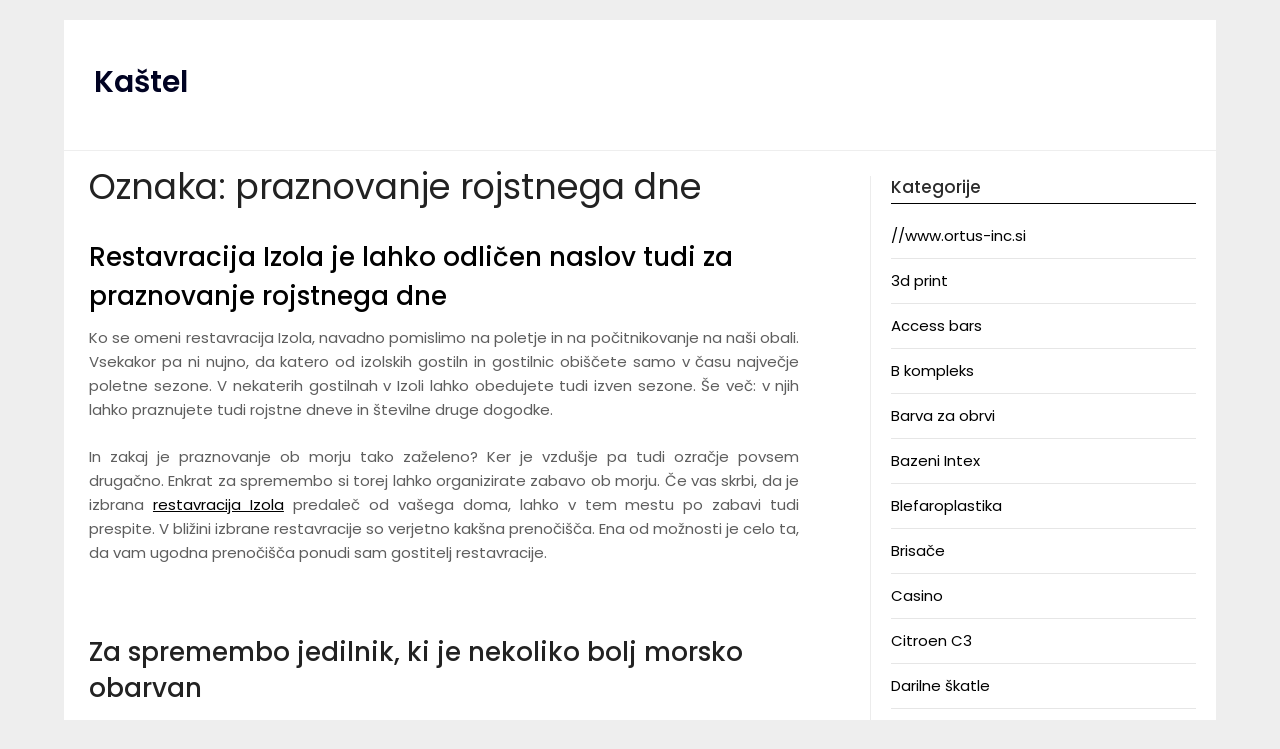

--- FILE ---
content_type: text/html; charset=UTF-8
request_url: https://www.kastel.si/tag/praznovanje-rojstnega-dne/
body_size: 12710
content:
<!doctype html>
	<html dir="ltr" lang="sl-SI" prefix="og: https://ogp.me/ns#">
	<head>
		<meta charset="UTF-8">
		<meta name="viewport" content="width=device-width, initial-scale=1">
		<link rel="profile" href="http://gmpg.org/xfn/11">
		<title>praznovanje rojstnega dne | Kaštel</title>

		<!-- All in One SEO 4.9.3 - aioseo.com -->
	<meta name="robots" content="max-image-preview:large" />
	<meta name="keywords" content="izola,praznovanje rojstnega dne,restavracija izola,restavracija v izoli,rojstni dan" />
	<link rel="canonical" href="https://www.kastel.si/tag/praznovanje-rojstnega-dne/" />
	<meta name="generator" content="All in One SEO (AIOSEO) 4.9.3" />
		<script type="application/ld+json" class="aioseo-schema">
			{"@context":"https:\/\/schema.org","@graph":[{"@type":"BreadcrumbList","@id":"https:\/\/www.kastel.si\/tag\/praznovanje-rojstnega-dne\/#breadcrumblist","itemListElement":[{"@type":"ListItem","@id":"https:\/\/www.kastel.si#listItem","position":1,"name":"Home","item":"https:\/\/www.kastel.si","nextItem":{"@type":"ListItem","@id":"https:\/\/www.kastel.si\/tag\/praznovanje-rojstnega-dne\/#listItem","name":"praznovanje rojstnega dne"}},{"@type":"ListItem","@id":"https:\/\/www.kastel.si\/tag\/praznovanje-rojstnega-dne\/#listItem","position":2,"name":"praznovanje rojstnega dne","previousItem":{"@type":"ListItem","@id":"https:\/\/www.kastel.si#listItem","name":"Home"}}]},{"@type":"CollectionPage","@id":"https:\/\/www.kastel.si\/tag\/praznovanje-rojstnega-dne\/#collectionpage","url":"https:\/\/www.kastel.si\/tag\/praznovanje-rojstnega-dne\/","name":"praznovanje rojstnega dne | Ka\u0161tel","inLanguage":"sl-SI","isPartOf":{"@id":"https:\/\/www.kastel.si\/#website"},"breadcrumb":{"@id":"https:\/\/www.kastel.si\/tag\/praznovanje-rojstnega-dne\/#breadcrumblist"}},{"@type":"Organization","@id":"https:\/\/www.kastel.si\/#organization","name":"Ka\u0161tel","url":"https:\/\/www.kastel.si\/"},{"@type":"WebSite","@id":"https:\/\/www.kastel.si\/#website","url":"https:\/\/www.kastel.si\/","name":"Ka\u0161tel","inLanguage":"sl-SI","publisher":{"@id":"https:\/\/www.kastel.si\/#organization"}}]}
		</script>
		<!-- All in One SEO -->

<link rel='dns-prefetch' href='//fonts.googleapis.com' />
<link rel="alternate" type="application/rss+xml" title="Ka&scaron;tel &raquo; Vir" href="https://www.kastel.si/feed/" />
<link rel="alternate" type="application/rss+xml" title="Ka&scaron;tel &raquo; Vir komentarjev" href="https://www.kastel.si/comments/feed/" />
<link rel="alternate" type="application/rss+xml" title="Ka&scaron;tel &raquo; praznovanje rojstnega dne Vir oznake" href="https://www.kastel.si/tag/praznovanje-rojstnega-dne/feed/" />
<style id='wp-img-auto-sizes-contain-inline-css' type='text/css'>
img:is([sizes=auto i],[sizes^="auto," i]){contain-intrinsic-size:3000px 1500px}
/*# sourceURL=wp-img-auto-sizes-contain-inline-css */
</style>
<style id='wp-emoji-styles-inline-css' type='text/css'>

	img.wp-smiley, img.emoji {
		display: inline !important;
		border: none !important;
		box-shadow: none !important;
		height: 1em !important;
		width: 1em !important;
		margin: 0 0.07em !important;
		vertical-align: -0.1em !important;
		background: none !important;
		padding: 0 !important;
	}
/*# sourceURL=wp-emoji-styles-inline-css */
</style>
<style id='wp-block-library-inline-css' type='text/css'>
:root{--wp-block-synced-color:#7a00df;--wp-block-synced-color--rgb:122,0,223;--wp-bound-block-color:var(--wp-block-synced-color);--wp-editor-canvas-background:#ddd;--wp-admin-theme-color:#007cba;--wp-admin-theme-color--rgb:0,124,186;--wp-admin-theme-color-darker-10:#006ba1;--wp-admin-theme-color-darker-10--rgb:0,107,160.5;--wp-admin-theme-color-darker-20:#005a87;--wp-admin-theme-color-darker-20--rgb:0,90,135;--wp-admin-border-width-focus:2px}@media (min-resolution:192dpi){:root{--wp-admin-border-width-focus:1.5px}}.wp-element-button{cursor:pointer}:root .has-very-light-gray-background-color{background-color:#eee}:root .has-very-dark-gray-background-color{background-color:#313131}:root .has-very-light-gray-color{color:#eee}:root .has-very-dark-gray-color{color:#313131}:root .has-vivid-green-cyan-to-vivid-cyan-blue-gradient-background{background:linear-gradient(135deg,#00d084,#0693e3)}:root .has-purple-crush-gradient-background{background:linear-gradient(135deg,#34e2e4,#4721fb 50%,#ab1dfe)}:root .has-hazy-dawn-gradient-background{background:linear-gradient(135deg,#faaca8,#dad0ec)}:root .has-subdued-olive-gradient-background{background:linear-gradient(135deg,#fafae1,#67a671)}:root .has-atomic-cream-gradient-background{background:linear-gradient(135deg,#fdd79a,#004a59)}:root .has-nightshade-gradient-background{background:linear-gradient(135deg,#330968,#31cdcf)}:root .has-midnight-gradient-background{background:linear-gradient(135deg,#020381,#2874fc)}:root{--wp--preset--font-size--normal:16px;--wp--preset--font-size--huge:42px}.has-regular-font-size{font-size:1em}.has-larger-font-size{font-size:2.625em}.has-normal-font-size{font-size:var(--wp--preset--font-size--normal)}.has-huge-font-size{font-size:var(--wp--preset--font-size--huge)}.has-text-align-center{text-align:center}.has-text-align-left{text-align:left}.has-text-align-right{text-align:right}.has-fit-text{white-space:nowrap!important}#end-resizable-editor-section{display:none}.aligncenter{clear:both}.items-justified-left{justify-content:flex-start}.items-justified-center{justify-content:center}.items-justified-right{justify-content:flex-end}.items-justified-space-between{justify-content:space-between}.screen-reader-text{border:0;clip-path:inset(50%);height:1px;margin:-1px;overflow:hidden;padding:0;position:absolute;width:1px;word-wrap:normal!important}.screen-reader-text:focus{background-color:#ddd;clip-path:none;color:#444;display:block;font-size:1em;height:auto;left:5px;line-height:normal;padding:15px 23px 14px;text-decoration:none;top:5px;width:auto;z-index:100000}html :where(.has-border-color){border-style:solid}html :where([style*=border-top-color]){border-top-style:solid}html :where([style*=border-right-color]){border-right-style:solid}html :where([style*=border-bottom-color]){border-bottom-style:solid}html :where([style*=border-left-color]){border-left-style:solid}html :where([style*=border-width]){border-style:solid}html :where([style*=border-top-width]){border-top-style:solid}html :where([style*=border-right-width]){border-right-style:solid}html :where([style*=border-bottom-width]){border-bottom-style:solid}html :where([style*=border-left-width]){border-left-style:solid}html :where(img[class*=wp-image-]){height:auto;max-width:100%}:where(figure){margin:0 0 1em}html :where(.is-position-sticky){--wp-admin--admin-bar--position-offset:var(--wp-admin--admin-bar--height,0px)}@media screen and (max-width:600px){html :where(.is-position-sticky){--wp-admin--admin-bar--position-offset:0px}}

/*# sourceURL=wp-block-library-inline-css */
</style><style id='global-styles-inline-css' type='text/css'>
:root{--wp--preset--aspect-ratio--square: 1;--wp--preset--aspect-ratio--4-3: 4/3;--wp--preset--aspect-ratio--3-4: 3/4;--wp--preset--aspect-ratio--3-2: 3/2;--wp--preset--aspect-ratio--2-3: 2/3;--wp--preset--aspect-ratio--16-9: 16/9;--wp--preset--aspect-ratio--9-16: 9/16;--wp--preset--color--black: #000000;--wp--preset--color--cyan-bluish-gray: #abb8c3;--wp--preset--color--white: #ffffff;--wp--preset--color--pale-pink: #f78da7;--wp--preset--color--vivid-red: #cf2e2e;--wp--preset--color--luminous-vivid-orange: #ff6900;--wp--preset--color--luminous-vivid-amber: #fcb900;--wp--preset--color--light-green-cyan: #7bdcb5;--wp--preset--color--vivid-green-cyan: #00d084;--wp--preset--color--pale-cyan-blue: #8ed1fc;--wp--preset--color--vivid-cyan-blue: #0693e3;--wp--preset--color--vivid-purple: #9b51e0;--wp--preset--gradient--vivid-cyan-blue-to-vivid-purple: linear-gradient(135deg,rgb(6,147,227) 0%,rgb(155,81,224) 100%);--wp--preset--gradient--light-green-cyan-to-vivid-green-cyan: linear-gradient(135deg,rgb(122,220,180) 0%,rgb(0,208,130) 100%);--wp--preset--gradient--luminous-vivid-amber-to-luminous-vivid-orange: linear-gradient(135deg,rgb(252,185,0) 0%,rgb(255,105,0) 100%);--wp--preset--gradient--luminous-vivid-orange-to-vivid-red: linear-gradient(135deg,rgb(255,105,0) 0%,rgb(207,46,46) 100%);--wp--preset--gradient--very-light-gray-to-cyan-bluish-gray: linear-gradient(135deg,rgb(238,238,238) 0%,rgb(169,184,195) 100%);--wp--preset--gradient--cool-to-warm-spectrum: linear-gradient(135deg,rgb(74,234,220) 0%,rgb(151,120,209) 20%,rgb(207,42,186) 40%,rgb(238,44,130) 60%,rgb(251,105,98) 80%,rgb(254,248,76) 100%);--wp--preset--gradient--blush-light-purple: linear-gradient(135deg,rgb(255,206,236) 0%,rgb(152,150,240) 100%);--wp--preset--gradient--blush-bordeaux: linear-gradient(135deg,rgb(254,205,165) 0%,rgb(254,45,45) 50%,rgb(107,0,62) 100%);--wp--preset--gradient--luminous-dusk: linear-gradient(135deg,rgb(255,203,112) 0%,rgb(199,81,192) 50%,rgb(65,88,208) 100%);--wp--preset--gradient--pale-ocean: linear-gradient(135deg,rgb(255,245,203) 0%,rgb(182,227,212) 50%,rgb(51,167,181) 100%);--wp--preset--gradient--electric-grass: linear-gradient(135deg,rgb(202,248,128) 0%,rgb(113,206,126) 100%);--wp--preset--gradient--midnight: linear-gradient(135deg,rgb(2,3,129) 0%,rgb(40,116,252) 100%);--wp--preset--font-size--small: 13px;--wp--preset--font-size--medium: 20px;--wp--preset--font-size--large: 36px;--wp--preset--font-size--x-large: 42px;--wp--preset--spacing--20: 0.44rem;--wp--preset--spacing--30: 0.67rem;--wp--preset--spacing--40: 1rem;--wp--preset--spacing--50: 1.5rem;--wp--preset--spacing--60: 2.25rem;--wp--preset--spacing--70: 3.38rem;--wp--preset--spacing--80: 5.06rem;--wp--preset--shadow--natural: 6px 6px 9px rgba(0, 0, 0, 0.2);--wp--preset--shadow--deep: 12px 12px 50px rgba(0, 0, 0, 0.4);--wp--preset--shadow--sharp: 6px 6px 0px rgba(0, 0, 0, 0.2);--wp--preset--shadow--outlined: 6px 6px 0px -3px rgb(255, 255, 255), 6px 6px rgb(0, 0, 0);--wp--preset--shadow--crisp: 6px 6px 0px rgb(0, 0, 0);}:where(.is-layout-flex){gap: 0.5em;}:where(.is-layout-grid){gap: 0.5em;}body .is-layout-flex{display: flex;}.is-layout-flex{flex-wrap: wrap;align-items: center;}.is-layout-flex > :is(*, div){margin: 0;}body .is-layout-grid{display: grid;}.is-layout-grid > :is(*, div){margin: 0;}:where(.wp-block-columns.is-layout-flex){gap: 2em;}:where(.wp-block-columns.is-layout-grid){gap: 2em;}:where(.wp-block-post-template.is-layout-flex){gap: 1.25em;}:where(.wp-block-post-template.is-layout-grid){gap: 1.25em;}.has-black-color{color: var(--wp--preset--color--black) !important;}.has-cyan-bluish-gray-color{color: var(--wp--preset--color--cyan-bluish-gray) !important;}.has-white-color{color: var(--wp--preset--color--white) !important;}.has-pale-pink-color{color: var(--wp--preset--color--pale-pink) !important;}.has-vivid-red-color{color: var(--wp--preset--color--vivid-red) !important;}.has-luminous-vivid-orange-color{color: var(--wp--preset--color--luminous-vivid-orange) !important;}.has-luminous-vivid-amber-color{color: var(--wp--preset--color--luminous-vivid-amber) !important;}.has-light-green-cyan-color{color: var(--wp--preset--color--light-green-cyan) !important;}.has-vivid-green-cyan-color{color: var(--wp--preset--color--vivid-green-cyan) !important;}.has-pale-cyan-blue-color{color: var(--wp--preset--color--pale-cyan-blue) !important;}.has-vivid-cyan-blue-color{color: var(--wp--preset--color--vivid-cyan-blue) !important;}.has-vivid-purple-color{color: var(--wp--preset--color--vivid-purple) !important;}.has-black-background-color{background-color: var(--wp--preset--color--black) !important;}.has-cyan-bluish-gray-background-color{background-color: var(--wp--preset--color--cyan-bluish-gray) !important;}.has-white-background-color{background-color: var(--wp--preset--color--white) !important;}.has-pale-pink-background-color{background-color: var(--wp--preset--color--pale-pink) !important;}.has-vivid-red-background-color{background-color: var(--wp--preset--color--vivid-red) !important;}.has-luminous-vivid-orange-background-color{background-color: var(--wp--preset--color--luminous-vivid-orange) !important;}.has-luminous-vivid-amber-background-color{background-color: var(--wp--preset--color--luminous-vivid-amber) !important;}.has-light-green-cyan-background-color{background-color: var(--wp--preset--color--light-green-cyan) !important;}.has-vivid-green-cyan-background-color{background-color: var(--wp--preset--color--vivid-green-cyan) !important;}.has-pale-cyan-blue-background-color{background-color: var(--wp--preset--color--pale-cyan-blue) !important;}.has-vivid-cyan-blue-background-color{background-color: var(--wp--preset--color--vivid-cyan-blue) !important;}.has-vivid-purple-background-color{background-color: var(--wp--preset--color--vivid-purple) !important;}.has-black-border-color{border-color: var(--wp--preset--color--black) !important;}.has-cyan-bluish-gray-border-color{border-color: var(--wp--preset--color--cyan-bluish-gray) !important;}.has-white-border-color{border-color: var(--wp--preset--color--white) !important;}.has-pale-pink-border-color{border-color: var(--wp--preset--color--pale-pink) !important;}.has-vivid-red-border-color{border-color: var(--wp--preset--color--vivid-red) !important;}.has-luminous-vivid-orange-border-color{border-color: var(--wp--preset--color--luminous-vivid-orange) !important;}.has-luminous-vivid-amber-border-color{border-color: var(--wp--preset--color--luminous-vivid-amber) !important;}.has-light-green-cyan-border-color{border-color: var(--wp--preset--color--light-green-cyan) !important;}.has-vivid-green-cyan-border-color{border-color: var(--wp--preset--color--vivid-green-cyan) !important;}.has-pale-cyan-blue-border-color{border-color: var(--wp--preset--color--pale-cyan-blue) !important;}.has-vivid-cyan-blue-border-color{border-color: var(--wp--preset--color--vivid-cyan-blue) !important;}.has-vivid-purple-border-color{border-color: var(--wp--preset--color--vivid-purple) !important;}.has-vivid-cyan-blue-to-vivid-purple-gradient-background{background: var(--wp--preset--gradient--vivid-cyan-blue-to-vivid-purple) !important;}.has-light-green-cyan-to-vivid-green-cyan-gradient-background{background: var(--wp--preset--gradient--light-green-cyan-to-vivid-green-cyan) !important;}.has-luminous-vivid-amber-to-luminous-vivid-orange-gradient-background{background: var(--wp--preset--gradient--luminous-vivid-amber-to-luminous-vivid-orange) !important;}.has-luminous-vivid-orange-to-vivid-red-gradient-background{background: var(--wp--preset--gradient--luminous-vivid-orange-to-vivid-red) !important;}.has-very-light-gray-to-cyan-bluish-gray-gradient-background{background: var(--wp--preset--gradient--very-light-gray-to-cyan-bluish-gray) !important;}.has-cool-to-warm-spectrum-gradient-background{background: var(--wp--preset--gradient--cool-to-warm-spectrum) !important;}.has-blush-light-purple-gradient-background{background: var(--wp--preset--gradient--blush-light-purple) !important;}.has-blush-bordeaux-gradient-background{background: var(--wp--preset--gradient--blush-bordeaux) !important;}.has-luminous-dusk-gradient-background{background: var(--wp--preset--gradient--luminous-dusk) !important;}.has-pale-ocean-gradient-background{background: var(--wp--preset--gradient--pale-ocean) !important;}.has-electric-grass-gradient-background{background: var(--wp--preset--gradient--electric-grass) !important;}.has-midnight-gradient-background{background: var(--wp--preset--gradient--midnight) !important;}.has-small-font-size{font-size: var(--wp--preset--font-size--small) !important;}.has-medium-font-size{font-size: var(--wp--preset--font-size--medium) !important;}.has-large-font-size{font-size: var(--wp--preset--font-size--large) !important;}.has-x-large-font-size{font-size: var(--wp--preset--font-size--x-large) !important;}
/*# sourceURL=global-styles-inline-css */
</style>

<style id='classic-theme-styles-inline-css' type='text/css'>
/*! This file is auto-generated */
.wp-block-button__link{color:#fff;background-color:#32373c;border-radius:9999px;box-shadow:none;text-decoration:none;padding:calc(.667em + 2px) calc(1.333em + 2px);font-size:1.125em}.wp-block-file__button{background:#32373c;color:#fff;text-decoration:none}
/*# sourceURL=/wp-includes/css/classic-themes.min.css */
</style>
<link rel='stylesheet' id='minimalist-newspaper-style-css' href='https://www.kastel.si/wp-content/themes/newspaperly/style.css?ver=6.9' type='text/css' media='all' />
<link rel='stylesheet' id='minimalist-newspaper-css' href='https://www.kastel.si/wp-content/themes/minimalist-newspaper/style.css?ver=1.0' type='text/css' media='all' />
<link rel='stylesheet' id='poppins-css' href='https://www.kastel.si/wp-content/fonts/b22e4a9d64bf49dc58f81d0de7518b89.css?ver=1.0' type='text/css' media='all' />
<link rel='stylesheet' id='font-awesome-css' href='https://www.kastel.si/wp-content/themes/newspaperly/css/font-awesome.min.css?ver=6.9' type='text/css' media='all' />
<link rel='stylesheet' id='newspaperly-style-css' href='https://www.kastel.si/wp-content/themes/minimalist-newspaper/style.css?ver=6.9' type='text/css' media='all' />
<link rel='stylesheet' id='newspaperly-google-fonts-css' href='//fonts.googleapis.com/css?family=Lato%3A300%2C400%2C700%2C900%7CMerriweather%3A400%2C700&#038;ver=6.9' type='text/css' media='all' />
<script type="text/javascript" src="https://www.kastel.si/wp-includes/js/jquery/jquery.min.js?ver=3.7.1" id="jquery-core-js"></script>
<script type="text/javascript" src="https://www.kastel.si/wp-includes/js/jquery/jquery-migrate.min.js?ver=3.4.1" id="jquery-migrate-js"></script>
<link rel="https://api.w.org/" href="https://www.kastel.si/wp-json/" /><link rel="alternate" title="JSON" type="application/json" href="https://www.kastel.si/wp-json/wp/v2/tags/213" /><link rel="EditURI" type="application/rsd+xml" title="RSD" href="https://www.kastel.si/xmlrpc.php?rsd" />
<meta name="generator" content="WordPress 6.9" />

		<style type="text/css">
			.header-widgets-wrapper, .content-wrap-bg { background-color:  }
			.featured-sidebar, .featured-sidebar ul li { border-color:  !important; }
			.page-numbers li a, .blogposts-list .blogpost-button, .page-numbers.current, span.page-numbers.dots { background: ; }
			.banner-widget-wrapper p, .banner-widget-wrapper h1, .banner-widget-wrapper h2, .banner-widget-wrapper h3, .banner-widget-wrapper h4, .banner-widget-wrapper h5, .banner-widget-wrapper h6, .banner-widget-wrapper ul, .banner-widget-wrapper{ color:  }
			.banner-widget-wrapper a, .banner-widget-wrapper a:hover, .banner-widget-wrapper a:active, .banner-widget-wrapper a:focus{ color: ; }
			.banner-widget-wrapper ul li { border-color: ; }
			body, .site, .swidgets-wrap h3, .post-data-text { background: ; }
			.site-title a, .site-description { color: ; }
			.header-bg { background-color:  !important; }
			.main-navigation ul li a, .main-navigation ul li .sub-arrow, .super-menu .toggle-mobile-menu,.toggle-mobile-menu:before, .mobile-menu-active .smenu-hide { color: ; }
			#smobile-menu.show .main-navigation ul ul.children.active, #smobile-menu.show .main-navigation ul ul.sub-menu.active, #smobile-menu.show .main-navigation ul li, .smenu-hide.toggle-mobile-menu.menu-toggle, #smobile-menu.show .main-navigation ul li, .primary-menu ul li ul.children li, .primary-menu ul li ul.sub-menu li, .primary-menu .pmenu, .super-menu { border-color: ; border-bottom-color: ; }
			#secondary .widget h3, #secondary .widget h3 a, #secondary .widget h4, #secondary .widget h1, #secondary .widget h2, #secondary .widget h5, #secondary .widget h6 { color: ; }
			#secondary .widget a, #secondary a, #secondary .widget li a , #secondary span.sub-arrow{ color: ; }
			#secondary, #secondary .widget, #secondary .widget p, #secondary .widget li, .widget time.rpwe-time.published { color: ; }
			#secondary .swidgets-wrap, .featured-sidebar .search-field { border-color: ; }
			.site-info, .footer-column-three input.search-submit, .footer-column-three p, .footer-column-three li, .footer-column-three td, .footer-column-three th, .footer-column-three caption { color: ; }
			.footer-column-three h3, .footer-column-three h4, .footer-column-three h5, .footer-column-three h6, .footer-column-three h1, .footer-column-three h2, .footer-column-three h4, .footer-column-three h3 a { color: ; }
			.footer-column-three a, .footer-column-three li a, .footer-column-three .widget a, .footer-column-three .sub-arrow { color: ; }
			.footer-column-three h3:after { background: ; }
			.site-info, .widget ul li, .footer-column-three input.search-field, .footer-column-three input.search-submit { border-color: ; }
			.site-footer { background-color: ; }
			.archive .page-header h1, .blogposts-list h2 a, .blogposts-list h2 a:hover, .blogposts-list h2 a:active, .search-results h1.page-title { color: ; }
			.blogposts-list .post-data-text, .blogposts-list .post-data-text a{ color: ; }
			.blogposts-list p { color: ; }
			.page-numbers li a, .blogposts-list .blogpost-button, span.page-numbers.dots, .page-numbers.current, .page-numbers li a:hover { color: ; }
			.archive .page-header h1, .search-results h1.page-title, .blogposts-list.fbox, span.page-numbers.dots, .page-numbers li a, .page-numbers.current { border-color: ; }
			.blogposts-list .post-data-divider { background: ; }
			.page .comments-area .comment-author, .page .comments-area .comment-author a, .page .comments-area .comments-title, .page .content-area h1, .page .content-area h2, .page .content-area h3, .page .content-area h4, .page .content-area h5, .page .content-area h6, .page .content-area th, .single  .comments-area .comment-author, .single .comments-area .comment-author a, .single .comments-area .comments-title, .single .content-area h1, .single .content-area h2, .single .content-area h3, .single .content-area h4, .single .content-area h5, .single .content-area h6, .single .content-area th, .search-no-results h1, .error404 h1 { color: ; }
			.single .post-data-text, .page .post-data-text, .page .post-data-text a, .single .post-data-text a, .comments-area .comment-meta .comment-metadata a { color: ; }
			.page .content-area p, .page article, .page .content-area table, .page .content-area dd, .page .content-area dt, .page .content-area address, .page .content-area .entry-content, .page .content-area li, .page .content-area ol, .single .content-area p, .single article, .single .content-area table, .single .content-area dd, .single .content-area dt, .single .content-area address, .single .entry-content, .single .content-area li, .single .content-area ol, .search-no-results .page-content p { color: ; }
			.single .entry-content a, .page .entry-content a, .comment-content a, .comments-area .reply a, .logged-in-as a, .comments-area .comment-respond a { color: ; }
			.comments-area p.form-submit input { background: ; }
			.error404 .page-content p, .error404 input.search-submit, .search-no-results input.search-submit { color: ; }
			.page .comments-area, .page article.fbox, .page article tr, .page .comments-area ol.comment-list ol.children li, .page .comments-area ol.comment-list .comment, .single .comments-area, .single article.fbox, .single article tr, .comments-area ol.comment-list ol.children li, .comments-area ol.comment-list .comment, .error404 main#main, .error404 .search-form label, .search-no-results .search-form label, .error404 input.search-submit, .search-no-results input.search-submit, .error404 main#main, .search-no-results section.fbox.no-results.not-found{ border-color: ; }
			.single .post-data-divider, .page .post-data-divider { background: ; }
			.single .comments-area p.form-submit input, .page .comments-area p.form-submit input { color: ; }
			.bottom-header-wrapper { padding-top: px; }
			.bottom-header-wrapper { padding-bottom: px; }
			.bottom-header-wrapper { background: ; }
			.bottom-header-wrapper *{ color: ; }
			.header-widget a, .header-widget li a, .header-widget i.fa { color: ; }
			.header-widget, .header-widget p, .header-widget li, .header-widget .textwidget { color: ; }
			.header-widget .widget-title, .header-widget h1, .header-widget h3, .header-widget h2, .header-widget h4, .header-widget h5, .header-widget h6{ color: ; }
			.header-widget.swidgets-wrap, .header-widget ul li, .header-widget .search-field { border-color: ; }
			.header-widgets-wrapper .swidgets-wrap{ background: ; }
			.primary-menu .pmenu, .super-menu, #smobile-menu, .primary-menu ul li ul.children, .primary-menu ul li ul.sub-menu { background-color: ; }
			#secondary .swidgets-wrap{ background: ; }
			#secondary .swidget { border-color: ; }
			.archive article.fbox, .search-results article.fbox, .blog article.fbox { background: ; }
			.comments-area, .single article.fbox, .page article.fbox { background: ; }
		</style>
	
		<style type="text/css">
			.header-widgets-wrapper, .content-wrap-bg { background-color:  }
			.featured-sidebar, .featured-sidebar ul li { border-color:  !important; }
			.page-numbers li a, .blogposts-list .blogpost-button, .page-numbers.current, span.page-numbers.dots { background: ; }
			.banner-widget-wrapper p, .banner-widget-wrapper h1, .banner-widget-wrapper h2, .banner-widget-wrapper h3, .banner-widget-wrapper h4, .banner-widget-wrapper h5, .banner-widget-wrapper h6, .banner-widget-wrapper ul, .banner-widget-wrapper{ color:  }
			.banner-widget-wrapper a, .banner-widget-wrapper a:hover, .banner-widget-wrapper a:active, .banner-widget-wrapper a:focus{ color: ; }
			.banner-widget-wrapper ul li { border-color: ; }
			body, .site, .swidgets-wrap h3, .post-data-text { background: ; }
			.site-title a, .site-description { color: ; }
			.header-bg { background-color:  !important; }
			.main-navigation ul li a, .main-navigation ul li .sub-arrow, .super-menu .toggle-mobile-menu,.toggle-mobile-menu:before, .mobile-menu-active .smenu-hide { color: ; }
			#smobile-menu.show .main-navigation ul ul.children.active, #smobile-menu.show .main-navigation ul ul.sub-menu.active, #smobile-menu.show .main-navigation ul li, .smenu-hide.toggle-mobile-menu.menu-toggle, #smobile-menu.show .main-navigation ul li, .primary-menu ul li ul.children li, .primary-menu ul li ul.sub-menu li, .primary-menu .pmenu, .super-menu { border-color: ; border-bottom-color: ; }
			#secondary .widget h3, #secondary .widget h3 a, #secondary .widget h4, #secondary .widget h1, #secondary .widget h2, #secondary .widget h5, #secondary .widget h6 { color: ; }
			#secondary .widget a, #secondary a, #secondary .widget li a , #secondary span.sub-arrow{ color: ; }
			#secondary, #secondary .widget, #secondary .widget p, #secondary .widget li, .widget time.rpwe-time.published { color: ; }
			#secondary .swidgets-wrap, .featured-sidebar .search-field { border-color: ; }
			.site-info, .footer-column-three input.search-submit, .footer-column-three p, .footer-column-three li, .footer-column-three td, .footer-column-three th, .footer-column-three caption { color: ; }
			.footer-column-three h3, .footer-column-three h4, .footer-column-three h5, .footer-column-three h6, .footer-column-three h1, .footer-column-three h2, .footer-column-three h4, .footer-column-three h3 a { color: ; }
			.footer-column-three a, .footer-column-three li a, .footer-column-three .widget a, .footer-column-three .sub-arrow { color: ; }
			.footer-column-three h3:after { background: ; }
			.site-info, .widget ul li, .footer-column-three input.search-field, .footer-column-three input.search-submit { border-color: ; }
			.site-footer { background-color: ; }
			.archive .page-header h1, .blogposts-list h2 a, .blogposts-list h2 a:hover, .blogposts-list h2 a:active, .search-results h1.page-title { color: ; }
			.blogposts-list .post-data-text, .blogposts-list .post-data-text a{ color: ; }
			.blogposts-list p { color: ; }
			.page-numbers li a, .blogposts-list .blogpost-button, span.page-numbers.dots, .page-numbers.current, .page-numbers li a:hover { color: ; }
			.archive .page-header h1, .search-results h1.page-title, .blogposts-list.fbox, span.page-numbers.dots, .page-numbers li a, .page-numbers.current { border-color: ; }
			.blogposts-list .post-data-divider { background: ; }
			.page .comments-area .comment-author, .page .comments-area .comment-author a, .page .comments-area .comments-title, .page .content-area h1, .page .content-area h2, .page .content-area h3, .page .content-area h4, .page .content-area h5, .page .content-area h6, .page .content-area th, .single  .comments-area .comment-author, .single .comments-area .comment-author a, .single .comments-area .comments-title, .single .content-area h1, .single .content-area h2, .single .content-area h3, .single .content-area h4, .single .content-area h5, .single .content-area h6, .single .content-area th, .search-no-results h1, .error404 h1 { color: ; }
			.single .post-data-text, .page .post-data-text, .page .post-data-text a, .single .post-data-text a, .comments-area .comment-meta .comment-metadata a { color: ; }
			.page .content-area p, .page article, .page .content-area table, .page .content-area dd, .page .content-area dt, .page .content-area address, .page .content-area .entry-content, .page .content-area li, .page .content-area ol, .single .content-area p, .single article, .single .content-area table, .single .content-area dd, .single .content-area dt, .single .content-area address, .single .entry-content, .single .content-area li, .single .content-area ol, .search-no-results .page-content p { color: ; }
			.single .entry-content a, .page .entry-content a, .comment-content a, .comments-area .reply a, .logged-in-as a, .comments-area .comment-respond a { color: ; }
			.comments-area p.form-submit input { background: ; }
			.error404 .page-content p, .error404 input.search-submit, .search-no-results input.search-submit { color: ; }
			.page .comments-area, .page article.fbox, .page article tr, .page .comments-area ol.comment-list ol.children li, .page .comments-area ol.comment-list .comment, .single .comments-area, .single article.fbox, .single article tr, .comments-area ol.comment-list ol.children li, .comments-area ol.comment-list .comment, .error404 main#main, .error404 .search-form label, .search-no-results .search-form label, .error404 input.search-submit, .search-no-results input.search-submit, .error404 main#main, .search-no-results section.fbox.no-results.not-found{ border-color: ; }
			.single .post-data-divider, .page .post-data-divider { background: ; }
			.single .comments-area p.form-submit input, .page .comments-area p.form-submit input { color: ; }
			.bottom-header-wrapper { padding-top: px; }
			.bottom-header-wrapper { padding-bottom: px; }
			.bottom-header-wrapper { background: ; }
			.bottom-header-wrapper *{ color: ; }
			.header-widget a, .header-widget li a, .header-widget i.fa { color: ; }
			.header-widget, .header-widget p, .header-widget li, .header-widget .textwidget { color: ; }
			.header-widget .widget-title, .header-widget h1, .header-widget h3, .header-widget h2, .header-widget h4, .header-widget h5, .header-widget h6{ color: ; }
			.header-widget.swidgets-wrap, .header-widget ul li, .header-widget .search-field { border-color: ; }
			.header-widgets-wrapper .swidgets-wrap{ background: ; }
			.primary-menu .pmenu, .super-menu, #smobile-menu, .primary-menu ul li ul.children, .primary-menu ul li ul.sub-menu { background-color: ; }
			#secondary .swidgets-wrap{ background: ; }
			#secondary .swidget { border-color: ; }
			.archive article.fbox, .search-results article.fbox, .blog article.fbox { background: ; }
			.comments-area, .single article.fbox, .page article.fbox { background: ; }
		</style>
			<link rel='stylesheet' id='remove-style-meta-css' href='https://www.kastel.si/wp-content/plugins/wp-author-date-and-meta-remover/css/entrymetastyle.css?ver=1.0' type='text/css' media='all' />
</head>

	<body class="archive tag tag-praznovanje-rojstnega-dne tag-213 wp-theme-newspaperly wp-child-theme-minimalist-newspaper hfeed masthead-fixed">
		
		<a class="skip-link screen-reader-text" href="#content">Skip to content</a>

		
		<div id="page" class="site">
			<header id="masthead" class="sheader site-header clearfix">
				<div class="content-wrap">

					<!-- Header background color and image is added to class below -->
					<div class="header-bg">
													<div class="site-branding">
																
								<!-- If you are viewing the a sub page, make the title a paragraph -->
								<p class="site-title"><a href="https://www.kastel.si/" rel="home">Ka&scaron;tel</a></p>
								
						</div>
															</div>
			</div>

			<!-- Navigation below these lines, move it up if you want it above the header -->
			<nav id="primary-site-navigation" class="primary-menu main-navigation clearfix">
				<a href="#" id="pull" class="smenu-hide toggle-mobile-menu menu-toggle" aria-controls="secondary-menu" aria-expanded="false">Menu</a>
				<div class="content-wrap text-center">
					<div class="center-main-menu">
						<div id="primary-menu" class="pmenu"></div>
					</div>
				</div>
			</nav>
			<div class="content-wrap">
				<div class="super-menu clearfix">
					<div class="super-menu-inner">
						<a href="#" id="pull" class="toggle-mobile-menu menu-toggle" aria-controls="secondary-menu" aria-expanded="false">Menu</a>
					</div>
				</div>
			</div>
			<div id="mobile-menu-overlay"></div>
			<!-- Navigation above these lines, move it up if you want it above the header -->
		</header>

		<div class="content-wrap">


			<!-- Upper widgets -->
			<div class="header-widgets-wrapper">
				
				
							</div>

		</div>

		<div id="content" class="site-content clearfix">
			<div class="content-wrap">
				<div class="content-wrap-bg">

	<div id="primary" class="featured-content content-area">
		<main id="main" class="site-main">

		
			<header class="fbox page-header">
				<h1 class="page-title">Oznaka: <span>praznovanje rojstnega dne</span></h1>			</header><!-- .page-header -->

			
<article id="post-162" class="posts-entry fbox blogposts-list post-162 post type-post status-publish format-standard hentry category-restavracija-izola tag-izola tag-praznovanje-rojstnega-dne tag-restavracija-izola tag-restavracija-v-izoli tag-rojstni-dan">
		<div class="blogposts-list-content">
		<header class="entry-header">
			<h2 class="entry-title"><a href="https://www.kastel.si/restavracija-izola-je-lahko-odlicen-naslov-tudi-za-praznovanje-rojstnega-dne/" rel="bookmark">Restavracija Izola je lahko odličen naslov tudi za praznovanje rojstnega dne</a></h2>			<div class="entry-meta">
				<div class="blog-data-wrapper">
					<div class="post-data-divider"></div>
					<div class="post-data-positioning">
						<div class="post-data-text">
							Posted on 11 novembra, 2022						</div>
					</div>
				</div>
			</div><!-- .entry-meta -->
					</header><!-- .entry-header -->

		<div class="entry-content">
			<p align="justify">Ko se omeni restavracija Izola, navadno pomislimo na poletje in na počitnikovanje na na&scaron;i obali. Vsekakor pa ni nujno, da katero od izolskih gostiln in gostilnic obi&scaron;čete samo v času največje poletne sezone. V nekaterih gostilnah v Izoli lahko obedujete tudi izven sezone. &Scaron;e več: v njih lahko praznujete tudi rojstne dneve in &scaron;tevilne druge dogodke.</p>
<p align="justify">In zakaj je praznovanje ob morju tako zaželeno? Ker je vzdu&scaron;je pa tudi ozračje povsem drugačno. Enkrat za spremembo si torej lahko organizirate zabavo ob morju. Če vas skrbi, da je izbrana <a href="https://hotelmarina.si/sl/restavracija/">restavracija Izola</a> predaleč od va&scaron;ega doma, lahko v tem mestu po zabavi tudi prespite. V bližini izbrane restavracije so verjetno kak&scaron;na prenoči&scaron;ča. Ena od možnosti je celo ta, da vam ugodna prenoči&scaron;ča ponudi sam gostitelj restavracije.</p>
<p align="justify">&nbsp;</p>
<h2>Za spremembo jedilnik, ki je nekoliko bolj morsko obarvan</h2>
<p align="justify">Zakaj je restavracija Izola lahko &scaron;e posebej mikavna izbira, in to ne glede na to, ali boste v njej praznovali ali se ustavili samo za čas kosila? Zato ker v njej lahko uživate v raznovrstnih jedeh, predvsem pa v sveži morski hrani.</p>
<p align="justify">Če imate radi morsko hrano, ki vključuje tudi tak&scaron;no, ki jo drugje praviloma ni na menijih, je torej restavracija Izola tako in drugače odličen naslov za vas.</p>
<p align="justify">&nbsp;</p>
<h2>Imate raje pice, &scaron;pagete, zrezke ali ribe?</h2>
<p align="justify">Seveda so nekatere restavracije in gostilne v Izoli specializirane za posebno vrsto hrano. Medtem ko vam bo na primer neka restavracija Izola ponujala predvsem pice, bo druga večji poudarek dajala &scaron;pagetom. Na voljo so tudi tak&scaron;ne, kjer lahko dobite večinoma samo morsko hrano.</p>
<p align="justify">A tudi ob morju so &scaron;e vedno daleč najbolj zaželene tiste gostilne, ki vključujejo čim bolj pisan meni. To pomeni, da je na voljo tudi zrezek in pečen krompir. To, kar imamo v resnici radi prav vsi, in kar navadno naročimo, če ne vemo točno, kaj bi.</p>
<p align="justify"><img fetchpriority="high" decoding="async" width="2000" height="1335" class="size-full wp-image-161 aligncenter" src="https://www.kastel.si/wp-content/uploads/2022/11/restavracija-izola-je-lahko-odlicen-naslov-tudi-za-praznovanje-rojstnega-dne.jpg" alt="Restavracija Izola je lahko odličen naslov tudi za praznovanje rojstnega dne" srcset="https://www.kastel.si/wp-content/uploads/2022/11/restavracija-izola-je-lahko-odlicen-naslov-tudi-za-praznovanje-rojstnega-dne.jpg 2000w, https://www.kastel.si/wp-content/uploads/2022/11/restavracija-izola-je-lahko-odlicen-naslov-tudi-za-praznovanje-rojstnega-dne-300x200.jpg 300w, https://www.kastel.si/wp-content/uploads/2022/11/restavracija-izola-je-lahko-odlicen-naslov-tudi-za-praznovanje-rojstnega-dne-1024x684.jpg 1024w, https://www.kastel.si/wp-content/uploads/2022/11/restavracija-izola-je-lahko-odlicen-naslov-tudi-za-praznovanje-rojstnega-dne-768x513.jpg 768w, https://www.kastel.si/wp-content/uploads/2022/11/restavracija-izola-je-lahko-odlicen-naslov-tudi-za-praznovanje-rojstnega-dne-1536x1025.jpg 1536w, https://www.kastel.si/wp-content/uploads/2022/11/restavracija-izola-je-lahko-odlicen-naslov-tudi-za-praznovanje-rojstnega-dne-624x417.jpg 624w" sizes="(max-width: 2000px) 100vw, 2000px" />&hellip;</p>		
			</div><!-- .entry-content -->
			</div>
</article><!-- #post-162 -->
<div class="text-center paging-navs"></div>
		</main><!-- #main -->
	</div><!-- #primary -->


<aside id="secondary" class="featured-sidebar widget-area">
	<section id="categories-2" class="fbox swidgets-wrap widget widget_categories"><div class="swidget"><div class="sidebar-title-border"><h3 class="widget-title">Kategorije</h3></div></div>
			<ul>
					<li class="cat-item cat-item-166"><a href="https://www.kastel.si/category/www-ortus-inc-si/">//www.ortus-inc.si</a>
</li>
	<li class="cat-item cat-item-396"><a href="https://www.kastel.si/category/3d-print/">3d print</a>
</li>
	<li class="cat-item cat-item-33"><a href="https://www.kastel.si/category/access-bars/">Access bars</a>
</li>
	<li class="cat-item cat-item-162"><a href="https://www.kastel.si/category/b-kompleks/">B kompleks</a>
</li>
	<li class="cat-item cat-item-262"><a href="https://www.kastel.si/category/barva-za-obrvi/">Barva za obrvi</a>
</li>
	<li class="cat-item cat-item-277"><a href="https://www.kastel.si/category/bazeni-intex/">Bazeni Intex</a>
</li>
	<li class="cat-item cat-item-195"><a href="https://www.kastel.si/category/blefaroplastika/">Blefaroplastika</a>
</li>
	<li class="cat-item cat-item-140"><a href="https://www.kastel.si/category/brisace/">Brisače</a>
</li>
	<li class="cat-item cat-item-75"><a href="https://www.kastel.si/category/casino/">Casino</a>
</li>
	<li class="cat-item cat-item-245"><a href="https://www.kastel.si/category/citroen-c3/">Citroen C3</a>
</li>
	<li class="cat-item cat-item-427"><a href="https://www.kastel.si/category/darilne-skatle/">Darilne škatle</a>
</li>
	<li class="cat-item cat-item-468"><a href="https://www.kastel.si/category/domaci-kino/">Domači kino</a>
</li>
	<li class="cat-item cat-item-456"><a href="https://www.kastel.si/category/drsne-stene/">Drsne stene</a>
</li>
	<li class="cat-item cat-item-439"><a href="https://www.kastel.si/category/fizioterapija/">Fizioterapija</a>
</li>
	<li class="cat-item cat-item-351"><a href="https://www.kastel.si/category/foto-zabava/">Foto zabava</a>
</li>
	<li class="cat-item cat-item-131"><a href="https://www.kastel.si/category/ganglion/">Ganglion</a>
</li>
	<li class="cat-item cat-item-301"><a href="https://www.kastel.si/category/garazna-vrata/">Garažna vrata</a>
</li>
	<li class="cat-item cat-item-186"><a href="https://www.kastel.si/category/gasilska-intervencija/">Gasilska intervencija</a>
</li>
	<li class="cat-item cat-item-446"><a href="https://www.kastel.si/category/glamping-slovenija/">Glamping slovenija</a>
</li>
	<li class="cat-item cat-item-283"><a href="https://www.kastel.si/category/gradbeni-odri/">Gradbeni odri</a>
</li>
	<li class="cat-item cat-item-413"><a href="https://www.kastel.si/category/gumenjak/">Gumenjak</a>
</li>
	<li class="cat-item cat-item-363"><a href="https://www.kastel.si/category/hipnoza/">Hipnoza</a>
</li>
	<li class="cat-item cat-item-53"><a href="https://www.kastel.si/category/illy/">Illy</a>
</li>
	<li class="cat-item cat-item-491"><a href="https://www.kastel.si/category/katalogi/">Katalogi</a>
</li>
	<li class="cat-item cat-item-289"><a href="https://www.kastel.si/category/knjiznica/">Knjižnica</a>
</li>
	<li class="cat-item cat-item-3"><a href="https://www.kastel.si/category/kompresijske-nogavice/">Kompresijske nogavice</a>
</li>
	<li class="cat-item cat-item-474"><a href="https://www.kastel.si/category/kotnik/">Kotnik</a>
</li>
	<li class="cat-item cat-item-322"><a href="https://www.kastel.si/category/kuharska-knjiga/">Kuharska knjiga</a>
</li>
	<li class="cat-item cat-item-181"><a href="https://www.kastel.si/category/lanterne/">Lanterne</a>
</li>
	<li class="cat-item cat-item-333"><a href="https://www.kastel.si/category/led-trakovi/">LED trakovi</a>
</li>
	<li class="cat-item cat-item-228"><a href="https://www.kastel.si/category/likalniki/">Likalniki</a>
</li>
	<li class="cat-item cat-item-115"><a href="https://www.kastel.si/category/linijski-snegolovi/">Linijski snegolovi</a>
</li>
	<li class="cat-item cat-item-486"><a href="https://www.kastel.si/category/majice/">Majice</a>
</li>
	<li class="cat-item cat-item-251"><a href="https://www.kastel.si/category/mestna-kolesa/">Mestna kolesa</a>
</li>
	<li class="cat-item cat-item-206"><a href="https://www.kastel.si/category/mezoterapija/">Mezoterapija</a>
</li>
	<li class="cat-item cat-item-10"><a href="https://www.kastel.si/category/moske-ure/">Moške ure</a>
</li>
	<li class="cat-item cat-item-295"><a href="https://www.kastel.si/category/movado/">Movado</a>
</li>
	<li class="cat-item cat-item-94"><a href="https://www.kastel.si/category/najem-motornega-colna/">Najem motornega čolna</a>
</li>
	<li class="cat-item cat-item-58"><a href="https://www.kastel.si/category/napihnjenost/">Napihnjenost</a>
</li>
	<li class="cat-item cat-item-480"><a href="https://www.kastel.si/category/nastanitve/">Nastanitve</a>
</li>
	<li class="cat-item cat-item-447"><a href="https://www.kastel.si/category/nega-avtomobila/">Nega avtomobila</a>
</li>
	<li class="cat-item cat-item-201"><a href="https://www.kastel.si/category/nepremicnine/">Nepremičnine</a>
</li>
	<li class="cat-item cat-item-104"><a href="https://www.kastel.si/category/obleke-za-poroko/">Obleke za poroko</a>
</li>
	<li class="cat-item cat-item-401"><a href="https://www.kastel.si/category/obutev/">Obutev</a>
</li>
	<li class="cat-item cat-item-222"><a href="https://www.kastel.si/category/odmasevanje-odtoka/">Odmaševanje odtoka</a>
</li>
	<li class="cat-item cat-item-36"><a href="https://www.kastel.si/category/optika/">Optika</a>
</li>
	<li class="cat-item cat-item-42"><a href="https://www.kastel.si/category/optimizacija-spletne-strani/">Optimizacija spletne strani</a>
</li>
	<li class="cat-item cat-item-381"><a href="https://www.kastel.si/category/otrok/">Otrok</a>
</li>
	<li class="cat-item cat-item-339"><a href="https://www.kastel.si/category/pikado/">Pikado</a>
</li>
	<li class="cat-item cat-item-45"><a href="https://www.kastel.si/category/pisarniski-stol/">Pisarniški stol</a>
</li>
	<li class="cat-item cat-item-89"><a href="https://www.kastel.si/category/pistacija/">Pistacija</a>
</li>
	<li class="cat-item cat-item-120"><a href="https://www.kastel.si/category/ploscice/">Ploščice</a>
</li>
	<li class="cat-item cat-item-6"><a href="https://www.kastel.si/category/podaljsevanje-trepalnic/">Podaljševanje trepalnic</a>
</li>
	<li class="cat-item cat-item-257"><a href="https://www.kastel.si/category/pohistvo/">Pohištvo</a>
</li>
	<li class="cat-item cat-item-79"><a href="https://www.kastel.si/category/pomlajevanje-obraza/">Pomlajevanje obraza</a>
</li>
	<li class="cat-item cat-item-18"><a href="https://www.kastel.si/category/poroka/">Poroka</a>
</li>
	<li class="cat-item cat-item-22"><a href="https://www.kastel.si/category/postelja/">Postelja</a>
</li>
	<li class="cat-item cat-item-71"><a href="https://www.kastel.si/category/povecanje-prsi/">Povečanje prsi</a>
</li>
	<li class="cat-item cat-item-328"><a href="https://www.kastel.si/category/prenosni-racunalnik/">Prenosni računalnik</a>
</li>
	<li class="cat-item cat-item-176"><a href="https://www.kastel.si/category/preproga/">Preproga</a>
</li>
	<li class="cat-item cat-item-407"><a href="https://www.kastel.si/category/prodaja-nepremicnin/">Prodaja nepremičnin</a>
</li>
	<li class="cat-item cat-item-146"><a href="https://www.kastel.si/category/pust/">Pust</a>
</li>
	<li class="cat-item cat-item-136"><a href="https://www.kastel.si/category/registracija-plovil/">Registracija plovil</a>
</li>
	<li class="cat-item cat-item-357"><a href="https://www.kastel.si/category/rekuperacija/">Rekuperacija</a>
</li>
	<li class="cat-item cat-item-26"><a href="https://www.kastel.si/category/rent-a-car/">Rent a car</a>
</li>
	<li class="cat-item cat-item-211"><a href="https://www.kastel.si/category/restavracija-izola/">Restavracija Izola</a>
</li>
	<li class="cat-item cat-item-306"><a href="https://www.kastel.si/category/revmatoidni-artritis/">Revmatoidni artritis</a>
</li>
	<li class="cat-item cat-item-191"><a href="https://www.kastel.si/category/rokavice/">Rokavice</a>
</li>
	<li class="cat-item cat-item-109"><a href="https://www.kastel.si/category/sedezne-garniture/">Sedežne garniture</a>
</li>
	<li class="cat-item cat-item-29"><a href="https://www.kastel.si/category/sencila/">Senčila</a>
</li>
	<li class="cat-item cat-item-345"><a href="https://www.kastel.si/category/simptomi-sladkorne-bolezni/">Simptomi sladkorne bolezni</a>
</li>
	<li class="cat-item cat-item-84"><a href="https://www.kastel.si/category/sola-voznje/">Šola vožnje</a>
</li>
	<li class="cat-item cat-item-151"><a href="https://www.kastel.si/category/soncna-elektrarna/">Sončna elektrarna</a>
</li>
	<li class="cat-item cat-item-273"><a href="https://www.kastel.si/category/soncni-kolektorji/">Sončni kolektorji</a>
</li>
	<li class="cat-item cat-item-318"><a href="https://www.kastel.si/category/steklenica/">Steklenica</a>
</li>
	<li class="cat-item cat-item-433"><a href="https://www.kastel.si/category/stresna-kritina/">Strešna kritina</a>
</li>
	<li class="cat-item cat-item-171"><a href="https://www.kastel.si/category/stresne-kritine/">Strešne kritine</a>
</li>
	<li class="cat-item cat-item-48"><a href="https://www.kastel.si/category/tende/">Tende</a>
</li>
	<li class="cat-item cat-item-268"><a href="https://www.kastel.si/category/termovizija/">Termovizija</a>
</li>
	<li class="cat-item cat-item-66"><a href="https://www.kastel.si/category/toplotna-crpalka/">Toplotna črpalka</a>
</li>
	<li class="cat-item cat-item-234"><a href="https://www.kastel.si/category/trdota-vode/">Trdota vode</a>
</li>
	<li class="cat-item cat-item-240"><a href="https://www.kastel.si/category/umetni-nohti/">Umetni nohti</a>
</li>
	<li class="cat-item cat-item-1"><a href="https://www.kastel.si/category/uncategorized/">Uncategorized</a>
</li>
	<li class="cat-item cat-item-217"><a href="https://www.kastel.si/category/video-igrice/">Video igrice</a>
</li>
	<li class="cat-item cat-item-387"><a href="https://www.kastel.si/category/visoke-grede/">Visoke grede</a>
</li>
	<li class="cat-item cat-item-157"><a href="https://www.kastel.si/category/vitamin-c/">Vitamin c</a>
</li>
	<li class="cat-item cat-item-462"><a href="https://www.kastel.si/category/vrata-in-okna/">Vrata in okna</a>
</li>
	<li class="cat-item cat-item-375"><a href="https://www.kastel.si/category/whirlpool/">Whirlpool</a>
</li>
	<li class="cat-item cat-item-99"><a href="https://www.kastel.si/category/zascitne-rokavice/">Zaščitne rokavice</a>
</li>
	<li class="cat-item cat-item-369"><a href="https://www.kastel.si/category/zavarovanje-avto/">Zavarovanje avto</a>
</li>
	<li class="cat-item cat-item-125"><a href="https://www.kastel.si/category/zipline-bovec/">Zipline Bovec</a>
</li>
	<li class="cat-item cat-item-14"><a href="https://www.kastel.si/category/zlebovi/">Žlebovi</a>
</li>
	<li class="cat-item cat-item-414"><a href="https://www.kastel.si/category/zobozdravnik-koper/">Zobozdravnik Koper</a>
</li>
	<li class="cat-item cat-item-312"><a href="https://www.kastel.si/category/zobozdravnik-ljubljana/">Zobozdravnik Ljubljana</a>
</li>
			</ul>

			</section><section id="tag_cloud-2" class="fbox swidgets-wrap widget widget_tag_cloud"><div class="swidget"><div class="sidebar-title-border"><h3 class="widget-title">Oznake</h3></div></div><div class="tagcloud"><a href="https://www.kastel.si/tag/alternativna-medicina/" class="tag-cloud-link tag-link-364 tag-link-position-1" style="font-size: 8pt;" aria-label="alternativna medicina (1 predmet)">alternativna medicina</a>
<a href="https://www.kastel.si/tag/daljinski-upravljalnik-za-luci/" class="tag-cloud-link tag-link-334 tag-link-position-2" style="font-size: 8pt;" aria-label="daljinski upravljalnik za luči (1 predmet)">daljinski upravljalnik za luči</a>
<a href="https://www.kastel.si/tag/dekoracija-z-led-trakovi/" class="tag-cloud-link tag-link-335 tag-link-position-3" style="font-size: 8pt;" aria-label="dekoracija z LED trakovi (1 predmet)">dekoracija z LED trakovi</a>
<a href="https://www.kastel.si/tag/diagnoza-diabetesa-tipa-dva/" class="tag-cloud-link tag-link-346 tag-link-position-4" style="font-size: 8pt;" aria-label="diagnoza diabetesa tipa dva (1 predmet)">diagnoza diabetesa tipa dva</a>
<a href="https://www.kastel.si/tag/dnevna-soba/" class="tag-cloud-link tag-link-177 tag-link-position-5" style="font-size: 22pt;" aria-label="dnevna soba (2 predmeta)">dnevna soba</a>
<a href="https://www.kastel.si/tag/domaci-pikado/" class="tag-cloud-link tag-link-340 tag-link-position-6" style="font-size: 8pt;" aria-label="domači pikado (1 predmet)">domači pikado</a>
<a href="https://www.kastel.si/tag/druzenje-s-prijatelji/" class="tag-cloud-link tag-link-341 tag-link-position-7" style="font-size: 8pt;" aria-label="druženje s prijatelji (1 predmet)">druženje s prijatelji</a>
<a href="https://www.kastel.si/tag/hipnoza/" class="tag-cloud-link tag-link-365 tag-link-position-8" style="font-size: 8pt;" aria-label="hipnoza (1 predmet)">hipnoza</a>
<a href="https://www.kastel.si/tag/hipnoza-za-bolecine/" class="tag-cloud-link tag-link-366 tag-link-position-9" style="font-size: 8pt;" aria-label="hipnoza za bolečine (1 predmet)">hipnoza za bolečine</a>
<a href="https://www.kastel.si/tag/hrana/" class="tag-cloud-link tag-link-61 tag-link-position-10" style="font-size: 22pt;" aria-label="hrana (2 predmeta)">hrana</a>
<a href="https://www.kastel.si/tag/igre-in-sporti/" class="tag-cloud-link tag-link-342 tag-link-position-11" style="font-size: 8pt;" aria-label="igre in športi (1 predmet)">igre in športi</a>
<a href="https://www.kastel.si/tag/izpit-za-avto/" class="tag-cloud-link tag-link-370 tag-link-position-12" style="font-size: 8pt;" aria-label="izpit za avto (1 predmet)">izpit za avto</a>
<a href="https://www.kastel.si/tag/kuharska-knjiga/" class="tag-cloud-link tag-link-325 tag-link-position-13" style="font-size: 8pt;" aria-label="kuharska knjiga (1 predmet)">kuharska knjiga</a>
<a href="https://www.kastel.si/tag/led-trakovi/" class="tag-cloud-link tag-link-336 tag-link-position-14" style="font-size: 8pt;" aria-label="LED trakovi (1 predmet)">LED trakovi</a>
<a href="https://www.kastel.si/tag/mladi-vozniki/" class="tag-cloud-link tag-link-371 tag-link-position-15" style="font-size: 8pt;" aria-label="mladi vozniki (1 predmet)">mladi vozniki</a>
<a href="https://www.kastel.si/tag/nakup-avtomobila/" class="tag-cloud-link tag-link-372 tag-link-position-16" style="font-size: 8pt;" aria-label="nakup avtomobila (1 predmet)">nakup avtomobila</a>
<a href="https://www.kastel.si/tag/nakup-pikada/" class="tag-cloud-link tag-link-343 tag-link-position-17" style="font-size: 8pt;" aria-label="nakup pikada (1 predmet)">nakup pikada</a>
<a href="https://www.kastel.si/tag/nasveti-za-uporabo-prenosnikov/" class="tag-cloud-link tag-link-329 tag-link-position-18" style="font-size: 8pt;" aria-label="Nasveti za uporabo prenosnikov (1 predmet)">Nasveti za uporabo prenosnikov</a>
<a href="https://www.kastel.si/tag/osebna-rast-in-hipnoza/" class="tag-cloud-link tag-link-367 tag-link-position-19" style="font-size: 8pt;" aria-label="osebna rast in hipnoza (1 predmet)">osebna rast in hipnoza</a>
<a href="https://www.kastel.si/tag/osvetlitev-sobe/" class="tag-cloud-link tag-link-337 tag-link-position-20" style="font-size: 8pt;" aria-label="osvetlitev sobe (1 predmet)">osvetlitev sobe</a>
<a href="https://www.kastel.si/tag/pikado/" class="tag-cloud-link tag-link-344 tag-link-position-21" style="font-size: 8pt;" aria-label="pikado (1 predmet)">pikado</a>
<a href="https://www.kastel.si/tag/pohistvo/" class="tag-cloud-link tag-link-260 tag-link-position-22" style="font-size: 22pt;" aria-label="pohištvo (2 predmeta)">pohištvo</a>
<a href="https://www.kastel.si/tag/prednosti-prenosnih-racunalnikov/" class="tag-cloud-link tag-link-330 tag-link-position-23" style="font-size: 8pt;" aria-label="Prednosti prenosnih računalnikov (1 predmet)">Prednosti prenosnih računalnikov</a>
<a href="https://www.kastel.si/tag/prenosni-racunalniki/" class="tag-cloud-link tag-link-331 tag-link-position-24" style="font-size: 8pt;" aria-label="Prenosni računalniki (1 predmet)">Prenosni računalniki</a>
<a href="https://www.kastel.si/tag/preprosto-kuhanje/" class="tag-cloud-link tag-link-326 tag-link-position-25" style="font-size: 8pt;" aria-label="preprosto kuhanje (1 predmet)">preprosto kuhanje</a>
<a href="https://www.kastel.si/tag/pridobivanje-elektrike/" class="tag-cloud-link tag-link-155 tag-link-position-26" style="font-size: 22pt;" aria-label="pridobivanje elektrike (2 predmeta)">pridobivanje elektrike</a>
<a href="https://www.kastel.si/tag/racunalnik/" class="tag-cloud-link tag-link-332 tag-link-position-27" style="font-size: 8pt;" aria-label="računalnik (1 predmet)">računalnik</a>
<a href="https://www.kastel.si/tag/recepti/" class="tag-cloud-link tag-link-327 tag-link-position-28" style="font-size: 8pt;" aria-label="recepti (1 predmet)">recepti</a>
<a href="https://www.kastel.si/tag/rekreacija/" class="tag-cloud-link tag-link-347 tag-link-position-29" style="font-size: 8pt;" aria-label="rekreacija (1 predmet)">rekreacija</a>
<a href="https://www.kastel.si/tag/rekuperacija/" class="tag-cloud-link tag-link-360 tag-link-position-30" style="font-size: 8pt;" aria-label="rekuperacija (1 predmet)">rekuperacija</a>
<a href="https://www.kastel.si/tag/renovacija-stanovanja/" class="tag-cloud-link tag-link-361 tag-link-position-31" style="font-size: 8pt;" aria-label="renovacija stanovanja (1 predmet)">renovacija stanovanja</a>
<a href="https://www.kastel.si/tag/rojstni-dan/" class="tag-cloud-link tag-link-216 tag-link-position-32" style="font-size: 22pt;" aria-label="rojstni dan (2 predmeta)">rojstni dan</a>
<a href="https://www.kastel.si/tag/rokavice/" class="tag-cloud-link tag-link-100 tag-link-position-33" style="font-size: 22pt;" aria-label="rokavice (2 predmeta)">rokavice</a>
<a href="https://www.kastel.si/tag/simptomi-sladkorne-bolezni/" class="tag-cloud-link tag-link-348 tag-link-position-34" style="font-size: 8pt;" aria-label="simptomi sladkorne bolezni (1 predmet)">simptomi sladkorne bolezni</a>
<a href="https://www.kastel.si/tag/skupinske-fotografije/" class="tag-cloud-link tag-link-355 tag-link-position-35" style="font-size: 8pt;" aria-label="skupinske fotografije (1 predmet)">skupinske fotografije</a>
<a href="https://www.kastel.si/tag/soncna-energija/" class="tag-cloud-link tag-link-153 tag-link-position-36" style="font-size: 22pt;" aria-label="sončna energija (2 predmeta)">sončna energija</a>
<a href="https://www.kastel.si/tag/svetlobni-efekti-z-led-trakovi/" class="tag-cloud-link tag-link-338 tag-link-position-37" style="font-size: 8pt;" aria-label="svetlobni efekti z LED trakovi (1 predmet)">svetlobni efekti z LED trakovi</a>
<a href="https://www.kastel.si/tag/toplotna-crpalka/" class="tag-cloud-link tag-link-67 tag-link-position-38" style="font-size: 22pt;" aria-label="toplotna črpalka (2 predmeta)">toplotna črpalka</a>
<a href="https://www.kastel.si/tag/uporaba-hipnoze/" class="tag-cloud-link tag-link-368 tag-link-position-39" style="font-size: 8pt;" aria-label="uporaba hipnoze (1 predmet)">uporaba hipnoze</a>
<a href="https://www.kastel.si/tag/vitamini/" class="tag-cloud-link tag-link-158 tag-link-position-40" style="font-size: 22pt;" aria-label="vitamini (2 predmeta)">vitamini</a>
<a href="https://www.kastel.si/tag/vlaznost-v-stanovanju/" class="tag-cloud-link tag-link-362 tag-link-position-41" style="font-size: 8pt;" aria-label="vlažnost v stanovanju (1 predmet)">vlažnost v stanovanju</a>
<a href="https://www.kastel.si/tag/voda/" class="tag-cloud-link tag-link-238 tag-link-position-42" style="font-size: 22pt;" aria-label="voda (2 predmeta)">voda</a>
<a href="https://www.kastel.si/tag/zavarovanje-avto/" class="tag-cloud-link tag-link-373 tag-link-position-43" style="font-size: 8pt;" aria-label="zavarovanje avto (1 predmet)">zavarovanje avto</a>
<a href="https://www.kastel.si/tag/zascitne-rokavice/" class="tag-cloud-link tag-link-103 tag-link-position-44" style="font-size: 22pt;" aria-label="zaščitne rokavice (2 predmeta)">zaščitne rokavice</a>
<a href="https://www.kastel.si/tag/zobozdravnik/" class="tag-cloud-link tag-link-316 tag-link-position-45" style="font-size: 22pt;" aria-label="zobozdravnik (2 predmeta)">zobozdravnik</a></div>
</section></aside><!-- #secondary -->
	</div>
</div>
</div><!-- #content -->
<div class="content-wrap">

	<footer id="colophon" class="site-footer clearfix">

		
			
						<div class="site-info">
				&copy;2026 Ka&scaron;tel

				<!-- Delete below lines to remove copyright from footer -->
				<span class="footer-info-right">
					 | Design: <a href="https://superbthemes.com/" rel="nofollow noopener">Newspaperly WordPress Theme</a>
				</span>
				<!-- Delete above lines to remove copyright from footer -->

			</div>
		</div>
	</footer><!-- #colophon -->
</div>

</div><!-- #page -->

<div id="smobile-menu" class="mobile-only"></div>
<div id="mobile-menu-overlay"></div>

<script type="speculationrules">
{"prefetch":[{"source":"document","where":{"and":[{"href_matches":"/*"},{"not":{"href_matches":["/wp-*.php","/wp-admin/*","/wp-content/uploads/*","/wp-content/*","/wp-content/plugins/*","/wp-content/themes/minimalist-newspaper/*","/wp-content/themes/newspaperly/*","/*\\?(.+)"]}},{"not":{"selector_matches":"a[rel~=\"nofollow\"]"}},{"not":{"selector_matches":".no-prefetch, .no-prefetch a"}}]},"eagerness":"conservative"}]}
</script>
<script type="text/javascript" src="https://www.kastel.si/wp-content/themes/newspaperly/js/navigation.js?ver=20170823" id="newspaperly-navigation-js"></script>
<script type="text/javascript" src="https://www.kastel.si/wp-content/themes/newspaperly/js/skip-link-focus-fix.js?ver=20170823" id="newspaperly-skip-link-focus-fix-js"></script>
<script type="text/javascript" src="https://www.kastel.si/wp-content/themes/newspaperly/js/jquery.flexslider.js?ver=20150423" id="newspaperly-flexslider-jquery-js"></script>
<script type="text/javascript" src="https://www.kastel.si/wp-content/themes/newspaperly/js/script.js?ver=20160720" id="newspaperly-script-js"></script>
<script type="text/javascript" src="https://www.kastel.si/wp-content/themes/newspaperly/js/accessibility.js?ver=20160720" id="newspaperly-accessibility-js"></script>
<script id="wp-emoji-settings" type="application/json">
{"baseUrl":"https://s.w.org/images/core/emoji/17.0.2/72x72/","ext":".png","svgUrl":"https://s.w.org/images/core/emoji/17.0.2/svg/","svgExt":".svg","source":{"concatemoji":"https://www.kastel.si/wp-includes/js/wp-emoji-release.min.js?ver=6.9"}}
</script>
<script type="module">
/* <![CDATA[ */
/*! This file is auto-generated */
const a=JSON.parse(document.getElementById("wp-emoji-settings").textContent),o=(window._wpemojiSettings=a,"wpEmojiSettingsSupports"),s=["flag","emoji"];function i(e){try{var t={supportTests:e,timestamp:(new Date).valueOf()};sessionStorage.setItem(o,JSON.stringify(t))}catch(e){}}function c(e,t,n){e.clearRect(0,0,e.canvas.width,e.canvas.height),e.fillText(t,0,0);t=new Uint32Array(e.getImageData(0,0,e.canvas.width,e.canvas.height).data);e.clearRect(0,0,e.canvas.width,e.canvas.height),e.fillText(n,0,0);const a=new Uint32Array(e.getImageData(0,0,e.canvas.width,e.canvas.height).data);return t.every((e,t)=>e===a[t])}function p(e,t){e.clearRect(0,0,e.canvas.width,e.canvas.height),e.fillText(t,0,0);var n=e.getImageData(16,16,1,1);for(let e=0;e<n.data.length;e++)if(0!==n.data[e])return!1;return!0}function u(e,t,n,a){switch(t){case"flag":return n(e,"\ud83c\udff3\ufe0f\u200d\u26a7\ufe0f","\ud83c\udff3\ufe0f\u200b\u26a7\ufe0f")?!1:!n(e,"\ud83c\udde8\ud83c\uddf6","\ud83c\udde8\u200b\ud83c\uddf6")&&!n(e,"\ud83c\udff4\udb40\udc67\udb40\udc62\udb40\udc65\udb40\udc6e\udb40\udc67\udb40\udc7f","\ud83c\udff4\u200b\udb40\udc67\u200b\udb40\udc62\u200b\udb40\udc65\u200b\udb40\udc6e\u200b\udb40\udc67\u200b\udb40\udc7f");case"emoji":return!a(e,"\ud83e\u1fac8")}return!1}function f(e,t,n,a){let r;const o=(r="undefined"!=typeof WorkerGlobalScope&&self instanceof WorkerGlobalScope?new OffscreenCanvas(300,150):document.createElement("canvas")).getContext("2d",{willReadFrequently:!0}),s=(o.textBaseline="top",o.font="600 32px Arial",{});return e.forEach(e=>{s[e]=t(o,e,n,a)}),s}function r(e){var t=document.createElement("script");t.src=e,t.defer=!0,document.head.appendChild(t)}a.supports={everything:!0,everythingExceptFlag:!0},new Promise(t=>{let n=function(){try{var e=JSON.parse(sessionStorage.getItem(o));if("object"==typeof e&&"number"==typeof e.timestamp&&(new Date).valueOf()<e.timestamp+604800&&"object"==typeof e.supportTests)return e.supportTests}catch(e){}return null}();if(!n){if("undefined"!=typeof Worker&&"undefined"!=typeof OffscreenCanvas&&"undefined"!=typeof URL&&URL.createObjectURL&&"undefined"!=typeof Blob)try{var e="postMessage("+f.toString()+"("+[JSON.stringify(s),u.toString(),c.toString(),p.toString()].join(",")+"));",a=new Blob([e],{type:"text/javascript"});const r=new Worker(URL.createObjectURL(a),{name:"wpTestEmojiSupports"});return void(r.onmessage=e=>{i(n=e.data),r.terminate(),t(n)})}catch(e){}i(n=f(s,u,c,p))}t(n)}).then(e=>{for(const n in e)a.supports[n]=e[n],a.supports.everything=a.supports.everything&&a.supports[n],"flag"!==n&&(a.supports.everythingExceptFlag=a.supports.everythingExceptFlag&&a.supports[n]);var t;a.supports.everythingExceptFlag=a.supports.everythingExceptFlag&&!a.supports.flag,a.supports.everything||((t=a.source||{}).concatemoji?r(t.concatemoji):t.wpemoji&&t.twemoji&&(r(t.twemoji),r(t.wpemoji)))});
//# sourceURL=https://www.kastel.si/wp-includes/js/wp-emoji-loader.min.js
/* ]]> */
</script>
</body>
</html>
